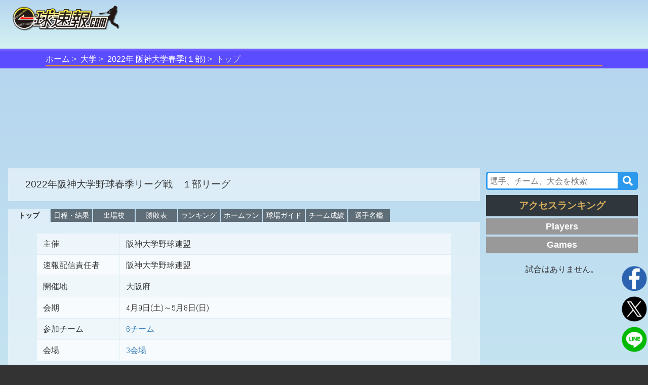

--- FILE ---
content_type: text/html;charset=UTF-8
request_url: https://baseball.omyutech.com/CupHomePageTop.action?cupId=20220003489
body_size: 9241
content:
<!--©2017 OmyuTech. ALL RIGHTS RESERVED.-->


<!DOCTYPE html PUBLIC "-//W3C//DTD XHTML 1.0 Transitional//EN" "http://www.w3.org/TR/xhtml1/DTD/xhtml1-transitional.dtd">
<html>

<head>
<base href='https://baseball.omyutech.com/'/>
<meta http-equiv="Content-Type" content="text/html; charset=utf-8" />
<meta http-equiv="X-UA-Compatible" content="IE=edge" />
<meta name="viewport" content="width=device-width, initial-scale=1" />



	<title>【大学野球】トップ-2022年阪神大学野球春季リーグ戦　１部リーグ : 一球速報.com | OmyuTech</title>






<meta name="title" content="アマチュア野球:EasyScore&一球速報.com | OmyuTech"></meta>
<meta name="description" content="一球速報.comでは、独立リーグや高校野球、社会人野球、なかなか速報配信されていない試合も、一球データまでカバーしています。もちろん侍ジャパンなどの注目試合も。少年野球や草野球のローカル野球大会も、EasyScoreからの入力さえあればプロさながらの速報配信が行えます。速報配信けではなく、打撃、投手、守備詳細な成績をリアルタイムで表示します。電子スコアブックも自動生成！チーム成績、選手成績、素早く調べることができます。"></meta>


<meta name="keywords" content="トーナメント,npb,社会人,大学,高校,ジュニア,野球,速報,一球速報" />
<meta name="news_keywords" content="トーナメント,npb,社会人,大学,高校,ジュニア,野球,速報,一球速報" />
<meta name="robots" content="index, follow" />
<meta name="googlebot" content="index, follow" />

<meta name="twitter:card" content="summary_large_image" />
<meta name="twitter:site" content="@omyutech" />
<meta name="twitter:description" content="" />
<meta name="twitter:image" content="" />
<meta name="description" content="" />
<meta property="og:type" content="website"/>
<meta property="fb:app_id" content="703829649811138"/>
<meta property="og:url" content="" />
<meta property="og:title" content="一球速報" />
<meta property="og:description" content="" />
<meta property="og:image" content="" />
<meta property="og:locale" content="ja_JP" />

<!--Fonts-->
<link href="https://fonts.googleapis.com/css?family=Abel" rel="stylesheet"/>
<!--CSS-->
<link rel='stylesheet' type='text/css' href='css/sns.css?ver=20190429-1'/>
<link rel="stylesheet" type="text/css" href="css/cuphomepage/demo_table.css"/>
<link rel='stylesheet' type='text/css' href="https://maxcdn.bootstrapcdn.com/bootstrap/3.3.7/css/bootstrap.min.css"/>
<link rel='stylesheet' type='text/css' href='css/cuphomepage/common.css?ver=20220729'/>
<link rel='stylesheet' type='text/css' href='css/cuphomepage/global_reset.css'/>
<link rel='stylesheet' type='text/css' href="css/cuphomepage/cuphomepage.css?ver=20230530-1"/>
<link rel='stylesheet' type='text/css' href="css/hpranking.css?ver=20230512-1"/>
<link rel='stylesheet' type='text/css' href="css/pagetopic.css?ver=20240422-1"/>
<link href="https://maxcdn.bootstrapcdn.com/font-awesome/4.7.0/css/font-awesome.min.css" rel="stylesheet" integrity="sha384-wvfXpqpZZVQGK6TAh5PVlGOfQNHSoD2xbE+QkPxCAFlNEevoEH3Sl0sibVcOQVnN" crossorigin="anonymous"/>

<!-- Google Tag Manager -->
<script>(function(w,d,s,l,i){w[l]=w[l]||[];w[l].push({'gtm.start':
new Date().getTime(),event:'gtm.js'});var f=d.getElementsByTagName(s)[0],
j=d.createElement(s),dl=l!='dataLayer'?'&l='+l:'';j.async=true;j.src=
'https://www.googletagmanager.com/gtm.js?id='+i+dl;f.parentNode.insertBefore(j,f);
})(window,document,'script','dataLayer','GTM-TR8ZJ82');</script>
<!-- End Google Tag Manager -->

<script async src="//pagead2.googlesyndication.com/pagead/js/adsbygoogle.js"></script>

<!--JQuery-->
<script src="https://code.jquery.com/jquery-3.2.1.slim.min.js" integrity="sha384-KJ3o2DKtIkvYIK3UENzmM7KCkRr/rE9/Qpg6aAZGJwFDMVNA/GpGFF93hXpG5KkN" crossorigin="anonymous"></script>
<script src="https://cdnjs.cloudflare.com/ajax/libs/popper.js/1.12.3/umd/popper.min.js" integrity="sha384-vFJXuSJphROIrBnz7yo7oB41mKfc8JzQZiCq4NCceLEaO4IHwicKwpJf9c9IpFgh" crossorigin="anonymous"></script>
<script type="text/javascript" src="https://ajax.googleapis.com/ajax/libs/jquery/3.2.1/jquery.min.js"></script>
<script type="text/javascript" src="//cdnjs.cloudflare.com/ajax/libs/device.js/0.2.7/device.min.js"></script>
<script type="text/javascript" src="bootstrap/js/bootstrap.min.js"></script>

<script type="text/javascript" src="js/common.js?ver=20220623"></script>
<script type="text/javascript" src="js/cuphomepage/cuphomepage.js?ver=20220722"></script>
<script type="text/javascript" src="js/cuphomepage/contentpos.js?ver=20220711"></script>
<script type="text/javascript" src="js/hpranking.js?ver=20230519-2"></script>
<script type="text/javascript" src="js/login.js?ver=20180513"></script>
<script type="text/javascript" src="js/pageanalysis.js?ver=20221017"></script>
<script type="text/javascript" src="js/pagetopic.js?ver=20230725-2"></script>

<script type="text/javascript" src="./ns/omyu_inningscore.js?ver=20230502" charset="utf-8"></script>

</head>
<body>

<!-- Google Tag Manager (noscript) -->
<noscript><iframe src="https://www.googletagmanager.com/ns.html?id=GTM-TR8ZJ82"
height="0" width="0" style="display:none;visibility:hidden"></iframe></noscript>
<!-- End Google Tag Manager (noscript) -->

<input type="hidden" id="local_language" value="ja"/>
<input type="hidden" id="httpServerUrl" name="httpServerUrl" value="http://baseball.omyutech.com/cuphomepage/CupHomePageTop.jsp"/>
<input type="hidden" id="httpServerUri" name="httpServerUri" value="/cuphomepage/CupHomePageTop.jsp"/>

<input type="hidden" id="vp-page" value="cup_top"/>
<input type="hidden" id="vp-key" value="20220003489"/>

<input type="hidden" id="snsDesc" name="snsDesc" value=""/>
<input type="hidden" id="fbSnsDesc" name="fbSnsDesc" value=""/>
<input type="hidden" id="snsShortUrl" name="snsShortUrl" value=""/>
<input type="hidden" id="snsImage" name="snsImage" value=""/>
<input type="hidden" id="snsRandom" name="snsRandom" value=""/>

<input type="hidden" id="cupId" name="cupId" value="20220003489"/>
					
<div id="wrapper">
	<div id="container">
		<!--ヘッダー S -->
		<!--©2017 OmyuTech. ALL RIGHTS RESERVED.-->



<link rel='stylesheet' type='text/css' href='css/cp_header.css?ver=20231120'/>
<link rel='stylesheet' type='text/css' href='css/menu.css?ver=20190427-1'/>

<style>
	@media screen and (max-width: 480px) {
		.sp_cup_name {
		    font-size: 115%;
	    	font-weight: bold;
	    }
    }
</style>
<header class="cupheader">
	<div class="header_logo">
		<a href="javascript:returnOmyuHome();">
			<img src="image/ikkyu/logo_ikkyu.png"/>
		</a>
	</div>
	
	
		<!-- 広告99-PC advs.adv99PC -->
		<div id="pc1" class="header_adv_pc">
		</div>
		<!-- 広告99-iPad advs.adv99PAD -->
		<div id="pad1" class="header_adv_ipad">
		</div>
		<!-- 広告99-SP advs.adv99SP-->
		<div id="sp1" class="header_adv_sp">
			<!-- 広告99-SP -->
			<style type="text/css">.adslot_1 {width: 300px !important; height: 70px !important; }</style><ins class="adsbygoogle adslot_1" style="display:block" data-ad-client="ca-pub-2689344768670316" data-ad-slot="5072990362"></ins>
		</div>
					
		<script>
			var w = $(window).width();
			var sp = 480;
			var pad = 768;
			var paddingTop = 10;
			if (w <= sp) {
				$("#pc1").remove();
				$("#pad1").remove();
			}
			else {
				$("#sp1").remove();
				if (w <= pad) {
					$("#pc1").remove();
				}
				else {
					$("#pad1").remove();
				}
			}
		</script>	
	
					
	<div class="header_login"  style="display: none">
		<input type="hidden" id="userId" name="userId" value=""/>
		<input type="hidden" id="hidUserName" name="hidUserName" value=""/>
		<a id="btn_login" class="login_btn" data-toggle="modal" data-id="B" data-target="#login">ログイン</a>
		<a id="btn_logout" href="#" class="login_btn dropdown-toggle" style="display:none;" data-toggle="dropdown" aria-expanded="true"><span id="userName"></span><span class="caret"></span></a>
		<ul class="dropdown-menu" role="menu" >
		    <!--<li><a href="javascript:toMyTeam();">マイチーム</a></li>-->
		    <li><a href="javascript:logout();">ログアウト</a></li>
		</ul>
	</div>
</header>

<div id="login" class="modal fade" role="dialog">
	<div class="modal-dialog" style="width:320px;height:370px;">
    	<div class="modal-content" style="padding:10px;">
      		<div id="loginModal" class="modal-body">
      			<div class="form-group text-left">
        			<input type="text" autofocus="true" class="form-control" id="loginuserId" name="loginuserId" placeholder="アカウントまたはメールアドレス" maxlength="32"/>
        		</div>
        		<div class="form-group text-left">
        			<input type="password" class="form-control" id="password" name="password" placeholder="パスワード" maxlength="16"/>
				</div>
      			<div id="register_name" class="form-group text-left" style="display:none;">
        			<input type="text" class="form-control" id="loginuserName" name="loginuserName" placeholder="名前" maxlength="32"/>
        		</div>
        		<div id="register_mail" class="form-group text-left" style="display:none;">
        			<input type="text" class="form-control" id="mail" name="mail" placeholder="メールアドレス"  maxlength="128"/>
				</div>
        		<div id="register_hint" class="form-group text-right" style="font-size:80%;text-decoration:underline;"><a href="javascript:showRegisterInfo(0);">新規登録</a></div>
        		<div id="register_comment" style="display:none;width:100%;">
        			<table style="width:100%;font-size:80%;">
        				<tr>
        					<td colspan="2" style="font-size:80%;">
        						 <div class="checkbox">
        						 	<label>
        						 		<input type="checkbox" onchange="doRegister(this);"/>
        						 		OmyuTechの<a style="text-decoration:underline;" href="javascript:openAgreeAndPrivacy(0);">利用規約</a>と<a style="text-decoration:underline;"href="javascript:openAgreeAndPrivacy(1);">プライバシー</a>に同意します。
        						 	</label>
       						 	</div>
        					</td>
        				</tr>
        			</table>
        		</div>
				<div id="errmsg" class="form-group text-left" style="display:none;font-size:75%;color:#ff0000;"></div>
				<div class="form-group text-center" style="margin-bottom:0px;">
        			<button id="btnRegister" type="button" class="btn btn-info" style="width:100%;display:none;" disabled onclick="register();">新規登録</button>
        			<button id="btnLogin" type="button" class="btn btn-info" style="width:100%;" onclick="login();">ログイン</button>
				</div>
				<div class="form-group text-right" style="text-align:right;font-size:80%;text-decoration:underline;">
					<a href="javascript:$('#login').modal('toggle');">キャンセル</a>
				</div>
				<div id="login_hint" class="form-group center" style="display:none;font-size:80%;text-decoration:underline;"><a href="javascript:showRegisterInfo(1);">既にお持ちの方はこちら</a></div>
				<input type="hidden" id="hidLoginSrc" value=""/>
      		</div>
    	</div>
  	</div>
</div>


	<!--ムラサキオビタイトル-->
	<div id="pc_menu" class="div_index" >
		<ul>
			<li><a href="javascript:returnOmyuHome();">ホーム</a></li>
		
			<li><a href="HomePageMain.action?catalog=U">大学</a></li>
		
		
			
			
			
			
			
			
			
			
			
			
			
			
			
			
			
			
			
			
			
			
			
			
			
			
			
			
			
			
			
			
				<li class="sp_cup_name"><a href="CupHomePageMain.action?cupId=20220003489">2022年 阪神大学春季(１部)</a></li>
			
						
			
			
			
		
		
		
		
		
		
		
		
		
			<li class="lastItem">トップ</li>
		
		</ul>
	</div>



		
		<!--content -->
		
			<section id="content" class="content_side">
				
				
				<div id="top-topic-cba"></div>
				<div class="fourm-videoads"></div>
				<div class="flex_ctrl">
					<!-- left content -->
					<div class="column_left">
		
		
			<form id="tabForm" method="post"></form>
			
			<!-- Header -->
			
				<!--©2017 OmyuTech. ALL RIGHTS RESERVED.-->



<div class="main-cup-name">
	<div class="cup_title">
		<p class="cup_name1">
			<span>2022年阪神大学野球春季リーグ戦　１部リーグ</span>
		</p>
	</div>
</div>

			
			
			<!-- top adv -->
			
				
					<div class="game_adv_bottom center">
						<!-- 広告１-PC -->
						
					</div>
				
			
			
			<!--navgate menu -->
			
				
        	<!--©2017 OmyuTech. ALL RIGHTS RESERVED.-->


  

<style>
@media screen and (min-width: 481px) {
	nav.gnav li {
		min-width: 8.8%;
	}
}
</style>

<nav class="gnav">
	<ul>
	<!-- tab_flagに統一、20210628 -->
		<!-- トップ -->
		
			<li class="current">
				<a id="aCupTop" href=#aCupTop data-toggle="tab">トップ</a>
			</li>
		
		<!-- 組み合わせ -->
		
		<!-- トーナメント -->
		
		
		<!-- 日程・結果 -->
		
			<li>
				<a id="aGameSchedule" href="#aGameSchedule" data-toggle="tab">日程・結果</a>
			</li>
		
			

		<!-- スコア 
		
		-->
		<!-- 出場校/参加チーム -->
		
			<li>
				<a id="aTeamList" href="#aTeamList" data-toggle="tab">
					
						出場校
					
					
				</a>
			</li>
		
	
		<!-- 勝敗表 -->
		
			<li>
				<a id="aTeamRanking" href="#aTeamRanking" data-toggle="tab">勝敗表</a>
			</li>
		
		
		<!-- ランキング  特殊处理，cupHPのランキング、チーム成績のタブ表示しない。 ログイン後表示。20210628、特殊処理をやめる。-->
		<!-- s:if test='(cupGameMethod=="0"&&tabFlag.substring(5,6)!="H"&&(cupFlag.substring(0,1)!="Y"||(#session.loginUserId!=null&&#session.loginUserId!="")))||tabFlag.substring(5,6)=="S"' -->
		
			<li>
				<a id="aPersonRanking" href="#aPersonRanking" data-toggle="tab">ランキング</a>
			</li>
			
						
		<!-- ホームラン -->
		
			<li>
				<a id="aGameHomeRun" href="#aGameHomeRun" data-toggle="tab">
					ホームラン
				</a>
			</li>
		
		<!-- 選手データ -->
		
		<!-- 球場ガイド -->
		
			<li>
				<a id="aGameStadium" href="#aGameStadium" data-toggle="tab">
					
					
						球場ガイド
					
				</a>
			</li>
		
				
		<!-- チーム成績 -->
		
			<li>
				<a id="aBattingScore" href="#aBattingScore" data-toggle="tab">チーム成績</a>
			</li>
			
		
		<!-- 写真 -->
		
		
		
		
		
		
		<!-- 総括 -->
		
		<!-- 選手名鑑 -->
		
			<li>
				<a id="aPlayers" href="#aPlayers" data-toggle="tab">選手名鑑</a>
			</li>
		
	</ul>
	
	<script>
		$.ajaxSettings.async = false;
		$.ajaxSettings.cache = false;
		
		checkOSAndBrowser();
		if(isMobile){
			$("#aBattingScore").html("成績");
		}
		$('#aCupTop').click(function (e) {
	  		toCupHomePagePageNav('top');
	  	});
	  	$('#aGameSchedule').click(function (e) {
	  		toCupHomePagePageNav('s');
	  	});
	  	$('#aTeamRanking').click(function (e) {
	  		toCupHomePagePageNav('r');
	 	});
	  	$('#aPersonRanking').click(function (e) {
	  		toCupHomePagePageNav('pr');
	 	});
	  	$('#aBattingScore').click(function (e) {
	  		toCupHomePagePageNav('b');
	  	});
	  	$('#aTeamTournament').click(function (e) {
	  		toCupHomePagePageNav('tt');
	 	});
	  	$('#aTeamTournament2').click(function (e) {
	  		toCupHomePagePageNav('tt2');
	 	});
	  	$('#aTeamList').click(function (e) {
	  		toCupHomePagePageNav('tl');
	 	});
	  	$('#aGameScores').click(function (e) {
	  		toCupHomePagePageNav('is');
	 	});
		$('#aGameHomeRun').click(function (e) {
	  		toCupHomePagePageNav('hr');
	 	});
		$('#aGameStadium').click(function (e) {
	  		toCupHomePagePageNav('cs');
	 	});
		$('#aGameImage').click(function (e) {
	  		toCupHomePagePageNav('gi');
	 	});
		$('#aHokyo').click(function (e) {
	  		toCupHomePagePageNav('hk');
	 	});
		$('#aToshiAnal').click(function (e) {
	  		toCupHomePagePageNav('ta');
	 	});
		$('#aTotal').click(function (e) {
	  		toCupHomePagePageNav('total');
	 	});
		$('#aGameBallSpeed').click(function (e) {
	  		toCupHomePagePageNav('bh');
	 	});
		$('#aPlayers').click(function (e) {
	  		toCupHomePagePageNav('cp');
	 	});
		
	  	function toCupHomePagePageNav(flag){
	  	   	var url = "";
  	   		// 試合日程
	  	   	if(flag == "s"){
	  	   		url = "CupHomePageMain.action"
	  	   	} 
  	   		// トップ
	  	  	else if (flag == "top"){
	  	   		url = "CupHomePageTop.action"
	  	   	} 
  	   		// 順位表
	  	   	else if (flag == "r"){
	  	   		url = "CupHomePageRanking.action"
	  	   	} 
  	   		// 選手ランキング
	  	   	else if (flag == "pr"){
	  	   		url = "CupHomePagePersonRanking.action"
	  	   	} 
  	   		// 成績
	  	   	else if (flag == "b"){
	  			url = "CupHomePageStats.action"
	  		}
  			// 組み合わせ
			else if (flag == "tt"){
  	   			url = "CupHomePageTournament.action";
	  		} 
	  		// トーナメント
			else if (flag == "tt2"){
  	   			url = "CupHomePageTournament2.action";
	  		} 
  			// 参加チーム
			else if (flag == "tl"){
  	   			url = "CupHomePageTeams.action";
	  		} 
			// ホームラン
			else if (flag == "hr"){
 	   			url = "CupHomePageHomeRun.action";
  			} 
			// スコア
			else if (flag == "is"){
 	   			url = "CupHomePageScores.action";
  			}
			// 球場ガイド
			else if (flag == "cs"){
 	   			url = "CupHomePageStadium.action";
  			}
			// 写真
			else if (flag == "gi"){
 	   			url = "CupHomePageImage.action";
  			}
			// 補強選手
			else if (flag == "hk"){
 	   			url = "CupHomePageHokyo.action";
  			}
	  		// 戦力・補強
			else if (flag == "ta"){
 	   			url = "CupHomePageToshiAnalytics.action";
  			}
	  		// 総括
			else if (flag == "total"){
 	   			url = "CupHomePageTotal.action";
  			}
	  		// 選手データ
			else if (flag == "bh"){
 	   			url = "CupHomePageBallSpeed.action";
  			}
	  		// 選手名鑑
			else if (flag == "cp"){
 	   			url = "CupHomePagePlayers.action";
  			}
	  	  
	  	   	var tabForm = document.getElementById("tabForm");
			tabForm.action = url + '?cupId=' + '20220003489';
	  		tabForm.submit();
	  	}
	  	

		var w = $(window).width();
		if (w <= 480) {
			var node = $("nav.gnav ul");
			var cur = $("nav.gnav ul li.current");
			var scrollX = cur.offset().left + cur.outerWidth() - w ;
			if (scrollX < 0) {
				scrollX = 0;
			}
			node.scrollLeft(scrollX);
		}
	</script>
</nav> 
        	
			<!-- top adv -->
			
				
			
        	
			<!--白半透明ボックス-->
			<div class="white_box" style="min-height:0px; width: auto;">
				<div class="top-content">
					<table class="stats tb-top">
					
						<tr>
							<td>
							    <!-- s:if test='subId!="要項・規約"&&subId!="電子パンフレット"'> -->
							 		主催
								<!-- /s:if> -->
							</td>
							<td>
								
								
								
									阪神大学野球連盟
								
							</td>
						</tr>
					
						<tr>
							<td>
							    <!-- s:if test='subId!="要項・規約"&&subId!="電子パンフレット"'> -->
							 		速報配信責任者
								<!-- /s:if> -->
							</td>
							<td>
								
								
								
									阪神大学野球連盟
								
							</td>
						</tr>
					
						<tr>
							<td>
							    <!-- s:if test='subId!="要項・規約"&&subId!="電子パンフレット"'> -->
							 		開催地
								<!-- /s:if> -->
							</td>
							<td>
								
								
								
									大阪府
								
							</td>
						</tr>
					
						<tr>
							<td>
							    <!-- s:if test='subId!="要項・規約"&&subId!="電子パンフレット"'> -->
							 		会期
								<!-- /s:if> -->
							</td>
							<td>
								
								
								
									4月9日(土)～5月8日(日)
								
							</td>
						</tr>
					
						<tr>
							<td>
							    <!-- s:if test='subId!="要項・規約"&&subId!="電子パンフレット"'> -->
							 		参加チーム
								<!-- /s:if> -->
							</td>
							<td>
								
									<a href="CupHomePageTeams.action?cupId=20220003489">
										6チーム
									</a>
								
								
								
							</td>
						</tr>
					
					
					<!-- 会場 -->
					
						<tr>
							<td>会場</td>
							<td>
								<a href="CupHomePageStadium.action?cupId=20220003489">
									3会場
								</a>
								<!-- 
								
									
										南港中央野球場
									
									
								
									
									
										、ほっともっとフィールド神戸
									
								
									
									
										、大阪シティ信用金庫
									
								
								-->
							</td>
						</tr>
					
					</table>
					
					<!-- 優勝 -->
					
					
					<!-- 優秀選手 -->
					
						<table class="stats win_tab tb-top">
						
							<tr>
								<td>最優秀選手賞</td>
								<td class="win_player">
									
										<a href="javascript:toCupHomePagePlayerHP('2120328','56667');">
									
									
										友　杉　篤　輝（天理大学）
									</a>
									
								</td>
							</tr>
						
							<tr>
								<td>最優秀投手賞</td>
								<td class="win_player">
									
										<a href="javascript:toCupHomePagePlayerHP('2120214','56667');">
									
									
										真　城　翔　大（天理大学）
									</a>
									
								</td>
							</tr>
						
							<tr>
								<td>首位打者賞</td>
								<td class="win_player">
									
										<a href="javascript:toCupHomePagePlayerHP('2120328','56667');">
									
									
										友　杉　篤　輝（天理大学）
									</a>
									
								</td>
							</tr>
						
							<tr>
								<td>敢闘賞</td>
								<td class="win_player">
									
										<a href="javascript:toCupHomePagePlayerHP('2119820','56678');">
									
									
										辰　村　悠　輔（神戸国際大学）
									</a>
									
								</td>
							</tr>
						
							<tr>
								<td>ベストナイン</td>
								<td class="win_player">
									
										<a href="javascript:toCupHomePagePlayerHP('2120214','56667');">
									
									
										真　城　翔　大（天理大学）
									</a>
									
										<span>（投手）</span>
									
								</td>
							</tr>
						
							<tr>
								<td></td>
								<td class="win_player">
									
										<a href="javascript:toCupHomePagePlayerHP('2120345','56667');">
									
									
										小　林　太　郎（天理大学）
									</a>
									
										<span>（捕手）</span>
									
								</td>
							</tr>
						
							<tr>
								<td></td>
								<td class="win_player">
									
										<a href="javascript:toCupHomePagePlayerHP('2120325','56667');">
									
									
										近　藤　遼　一（天理大学）
									</a>
									
										<span>（一塁手）</span>
									
								</td>
							</tr>
						
							<tr>
								<td></td>
								<td class="win_player">
									
										<a href="javascript:toCupHomePagePlayerHP('2120830','37718');">
									
									
										中　川　健太郎（大阪体育大学）
									</a>
									
										<span>（二塁手）</span>
									
								</td>
							</tr>
						
							<tr>
								<td></td>
								<td class="win_player">
									
										<a href="javascript:toCupHomePagePlayerHP('2120328','56667');">
									
									
										友　杉　篤　輝（天理大学）
									</a>
									
										<span>（遊撃手）</span>
									
								</td>
							</tr>
						
							<tr>
								<td></td>
								<td class="win_player">
									
										<a href="javascript:toCupHomePagePlayerHP('2121051','56668');">
									
									
										荒　木　海　斗（大阪産業大学）
									</a>
									
										<span>（外野手）</span>
									
								</td>
							</tr>
						
							<tr>
								<td></td>
								<td class="win_player">
									
										<a href="javascript:toCupHomePagePlayerHP('2121073','56668');">
									
									
										神　殿　康　成（大阪産業大学）
									</a>
									
										<span>（外野手）</span>
									
								</td>
							</tr>
						
							<tr>
								<td></td>
								<td class="win_player">
									
										<a href="javascript:toCupHomePagePlayerHP('2312456','');">
									
									
										木　谷　　　颯
									</a>
									
										<span>（外野手）</span>
									
								</td>
							</tr>
						
							<tr>
								<td></td>
								<td class="win_player">
									
										<a href="javascript:toCupHomePagePlayerHP('2120764','37718');">
									
									
										森　下　　　瞭（大阪体育大学）
									</a>
									
										<span>（指名打者）</span>
									
								</td>
							</tr>
						
						</table>
					
					
					<!-- UP -->
					
					
					<!-- Down -->
					
					
					<!-- その他 -->
					
					
					<ul class="ul-top">
						<li>
							<a id="aquestion" href="#aquestion" data-toggle="tab">お問い合わせ先</a>
							<div id="aquestion-content" style="display:none">
								<p>① 公式記録の内容に関するお問い合わせ：主催者または主管者</p>
								<p>② 速報配信記録の内容に関するお問い合わせ：速報配信責任者</p>
								<p>③ 画面表記やシステムのトラブルに関するお問い合わせ：Omyu Technology株式会社</p>
							</div>
						</li>
						<li>
							<a id="attention" href="#attention" data-toggle="tab">注意事項</a>
							<div id="attention-content" style="display:none">
								<p>なお、Omyu Technology株式会社は、速報配信責任者より委託を受けて速報配信プラットフォームを提供するものであり、原則、公式記録及び速報配信記録の内容に責任を負うことはできません（ただし、速報配信責任者がOmyu Technology株式会社である場合はこの限りではありません）。<br>また、主催者または主管者により、公式記録が訂正等された場合、速報配信記録の内容は、試合中または試合終了後に変更される場合がありますので、ご了承下さい。</p>
							</div>
						</li>
					</ul>
			
					<script>
						$.ajaxSettings.async = false;
						$.ajaxSettings.cache = false;
						
						$('#aquestion').click(function (e) {
							var node=$('#aquestion-content')
							if(node.is(':hidden')) {
								node.show();　
							}else{
								node.hide();
							}
					  	});
						$('#attention').click(function (e) {
							var node=$('#attention-content')
							if(node.is(':hidden')) {
								node.show();　
							}else{
								node.hide();
							}
					  	});
					</script>
				</div>
				
					<div class="game_adv_bottom">
						<!-- 広告2-PC/SP -->
						
					</div>
					
				
			</div>
			
				</div>
				<!-- left content end -->
				<!-- right content -->
				<!--©2017 OmyuTech. ALL RIGHTS RESERVED.-->



<!--content right -->
<div class="column_right league-right no_nav" style="background-color: transparent;">
	<input type="hidden" id="adv5PC" name="adv5PC" value=""/>
	
	
		<!--©2017 OmyuTech. ALL RIGHTS RESERVED.-->


		
<link rel='stylesheet' type='text/css' href='css/common_search.css?ver=20240423-1'/>
<link rel="stylesheet" href="https://use.fontawesome.com/releases/v5.6.3/css/all.css"/>
<script type="text/javascript" src="js/contentsearch.js?ver=20240426-1"></script>

<div id="search-">
	<div class="side-s search">
		 <input id="searchInput" 
     		class="searchTerm"
     		placeholder="選手、チーム、大会を検索" 
     		autocomplete="off"
     		onblur="contentBlur2('')" 
	     	onfocus="searchContentByKey(this.value, '')" 
     		oninput="searchContentByKey(this.value, '')" 
			onporpertychange="searchContentByKey(this.value, '')" />
		<button type="submit" class="searchButton" onclick="searchContentData();"><i class="fa fa-search"></i></button>
   		<script type="text/javascript">
			var ptyping = false;
			$("#searchInput").on('compositionstart',function(){
				ptyping = true;
			})
			$("#searchInput").on('compositionend',function(){
				ptyping = false;
			})
			
			function searchContentData(){
				var term = $("#searchInput");
				var keyword = term.val() == undefined ? '' : term.val();
				countPageViewTimes("com_search-" + keyword);
				
				var url = "search.action?q=" + keyword;
				window.open(url, '_self');
		  	}
		</script>
	</div>
	<div class="search-item">
		<div class="op-list"></div>
	</div>
</div>		

	
						
	<div id="adv-pc-rt3" class="game_adv_top center">
	</div>
	
	<div id="hsarea-sp"></div>		
	
	<div id="side-topic-cba"></div>
	
	
	
	<!-- 今日 Ranking start -->
	<div>
		<p id="rp-title" class="r-title-f no-sub">アクセスランキング</p>
		<div id="hp-ranking" class="pass-today">
			<div id="r-today-fielder" class="r-player"></div>
			<div id="r-today-game" class="r-game"></div>
		</div>
		
		
			<div class="game_adv_bottom center">
				<!-- 広告6-PC -->
				
			</div>
		
	</div>
	<!-- 今日 Ranking end -->
</div>
<!--content right end -->
<script>	
	var w = $(window).width();
	var sp = 480;
	if (w <= sp) {
		var nodePC = $('#hsarea-pc');
		var nodeSP = $('#hsarea-sp');
		if (nodePC.length > 0) {
			nodeSP[0].innerHTML = nodePC[0].innerHTML;
			nodePC.remove();
		}
	} else {
		var inner = "<!-- 広告5-PC -->";
		inner += $("#adv5PC").val()
		$("#adv-pc-rt3").html(inner);		
	}

	searchHpCupRankingData();	
</script>	
			

				<!-- right content end -->
				</div>
			
		</section>
	</div>
</div>

<!--©2017 OmyuTech. ALL RIGHTS RESERVED.-->


	
<style>
	.bottom-nav #pc_menu {
    	position: inherit;
	    max-width: 1280px;
    	margin: 0 auto;
	}
</style>
  	<div class="bottom-nav">
  		
		
			<!--©2017 OmyuTech. ALL RIGHTS RESERVED.-->


<script type="text/javascript" src="js/menu.js?ver=20230504-4"></script>

<style type="text/css">
/*
  nav ul li a,a:visited {
    color:#333;
    /*font-size:0.85rem;
  }*/
  .topnav-is-active {
	background-color:rgba(255,255,255,0.25);
	/*pointer-events: none;*/
	@include opacity(0.7);
  }
  
  .sub_menu_field ul li a:link,
  .sub_menu_field ul li a:visited {
    color:#333;
    /*font-size:0.85rem;*/
  }
  .sub-menu-item-active {
	color:#fff !important;
	background-color:#7a85d3;
	border-radius:4px;
	box-shadow:2px 2px 2px 1px rgba(0,0,0,0.25) inset;
	text-shadow:2px 2px 2px rgba(0,0,0,0.25);
	/*pointer-events: none;*/
	@include opacity(0.9);
  }
  .sub-menu-item-active a{
    color:#fff !important;
  }
  
</style>



  <input type="hidden" id="navMenuItem" name="navMenuItem" value="A"/>

 
 

  <input type="hidden" id="areaId" name="areaId" value=""/>




  <input type="hidden" id="navSubItem" name="navSubItem" value=""/>




  <input type="hidden" id="jabaSubItem" name="jabaSubItem" value=""/>




  <input type="hidden" id="uniSubItem" name="uniSubItem" value=""/>




  <input type="hidden" id="juniorSubItem" name="juniorSubItem" value=""/>


<nav id="pc_menu">
  <ul class="cate_list">
    <li id="menu-bar-A" class="cate_list-pc"><a href="javascript:returnOmyuHome();">HOME</a></li>
    <li id="menu-bar-H" class="cate_list-pc"><a href="HomePageMain.action?catalog=H">高校<span>野球</span></a></li>
    <li id="menu-bar-U" class="cate_list-pc"><a href="HomePageMain.action?catalog=U">大学<span>野球</span></a></li>
    <li id="menu-bar-J" class="cate_list-pc"><a href="HomePageMain.action?catalog=J">ジュニア</a></li>
    <li id="menu-bar-B" class="cate_list-pc"><a href="HomePageMain.action?catalog=B">JABA</a></li>
    <li id="menu-bar-F" class="cate_list-pc"><a href="HomePageMain.action?catalog=F">軟式<span>野球</span></a></li>
    <li id="menu-bar-G" class="cate_list-pc"><a href="HomePageMain.action?catalog=G">女子<span>野球</span></a></li>
    <li id="menu-bar-D" class="cate_list-pc"><a href="HomePageMain.action?catalog=D">独立<span>リーグ</span></a></li>
    <li id="menu-bar-J" class="cate_list-pc"><a href="areasearch.action">地域</a></li>
	</ul>
</nav>

<script>
    setNavMenu();
</script>

		
  	</div>
	<footer id="mainfooter">
		<div class="center">
			<img src="image/cuphomepage/mainpage/logo_omyutech.png" width="100" alt="Omyutech" />
		</div>
		<nav>
			<ul class="footnav">
				<li><a href="https://www.omyutech.com/services/" target="_blank">サービス紹介</a></li>
				<li><a href="https://www.omyutech.com" target="_blank">会社概要</a></li>
				<li><a href="https://www.omyutech.com/privacy-policy/" target="_blank">プライバシーポリシー</a></li>
				<li><a href="https://www.omyutech.com/terms-sj/" target="_blank">利用規約</a></li>
			</ul>
		</nav>
		<div class="credit">© 2025 Omyu Technology Co.,Ltd</div>
	</footer>


<div id="sns_box">
	<div class="sns_img text-center">
		<!--
		<a href="javascript:returnOmyuHome();" class="icon_home"><img src="image/home/icon_omyu_home_1.png"/></a>
		-->
		<a href="javascript:toSetCupPageFacebookURL('2022年阪神大学野球春季リーグ戦　１部リーグ','');" class="icon_home"><img src="image/home/icon_facebook.png"/></a>
		<a href="javascript:toSetCupPageTwitterURL('2022年阪神大学野球春季リーグ戦　１部リーグ','');" class="icon_home"><img src="image/home/icon_twitter.png"/></a>
		<a href="javascript:toSetCupPageLineURL();" class="icon_home"><img src="image/home/icon_line.png"/></a>
	</div>
</div>
		
<script>	
	searchHpCupRankingData();	
</script>
</body>
</html>